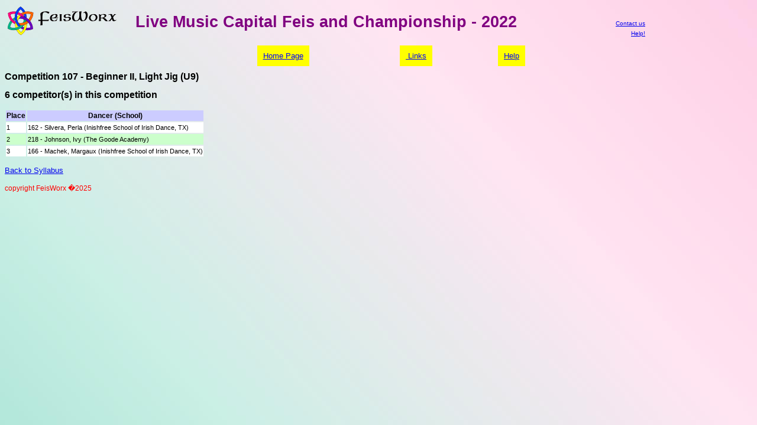

--- FILE ---
content_type: text/html; charset=UTF-8
request_url: https://feisworx.com/compresult.php?feis=1855&comp=107
body_size: 1774
content:
<!DOCTYPE html><html><head><link rel=stylesheet type='text/css' href='share/feisworx.css'><link rel='shortcut icon' href='share/favicon.ico'><META http-equiv='expires' content='0'><META http-equiv='Content-Type' content='text/html; charset=ISO-8859-1'><title>Live Music Capital Feis and Championship - 2022</title></head><body><table border='0'><tr><td align='left' valign='bottom' width='20%'><a href='index.php'><img src='../images/FeisWorxLogo2.gif' alt='FeisWorx' border='0'></a></td><td align='center' valign='top' width='60%'><h1>Live Music Capital Feis and Championship - 2022</h1></td><td  align='right' valign='bottom' width='20%'><font size='-2'><a href='mailto:info@feisworx.com'>Contact us</a><br /><a href='faq.php'>Help!</a></font></td></tr></table><br /><table align='center' width='600'><tr><td align='center' valign='top'><a href='https://www.feisworx.com/index.php' class='sel'>Home&nbsp;Page</a></td><td align='center' valign='top'><a href='credit.php' class='sel'>&nbsp;Links</a></td><td align='center' valign='top'><a href='faq.php' class='sel'>Help</a></td></tr></table><h3>Competition 107 - Beginner II, Light Jig (U9)</h3><h3>6 competitor(s) in this competition</h3><table border=0><tr class='feisinfo_hdr'><td>Place</td><td>Dancer (School)</td></tr><tr class='feisinfo_school_0'><td>1</td><td>162 - Silvera, Perla (Inishfree School of Irish Dance,  TX)</td></tr><tr class='feisinfo_school_1'><td>2</td><td>218 - Johnson, Ivy (The Goode Academy)</td></tr><tr class='feisinfo_school_0'><td>3</td><td>166 - Machek, Margaux (Inishfree School of Irish Dance,  TX)</td></tr></table><p><a href='syllabus.php?feis=1855'>Back to Syllabus</a></p><DIV CLASS="copyright">copyright FeisWorx �2025</DIV>
</body>
</html>

